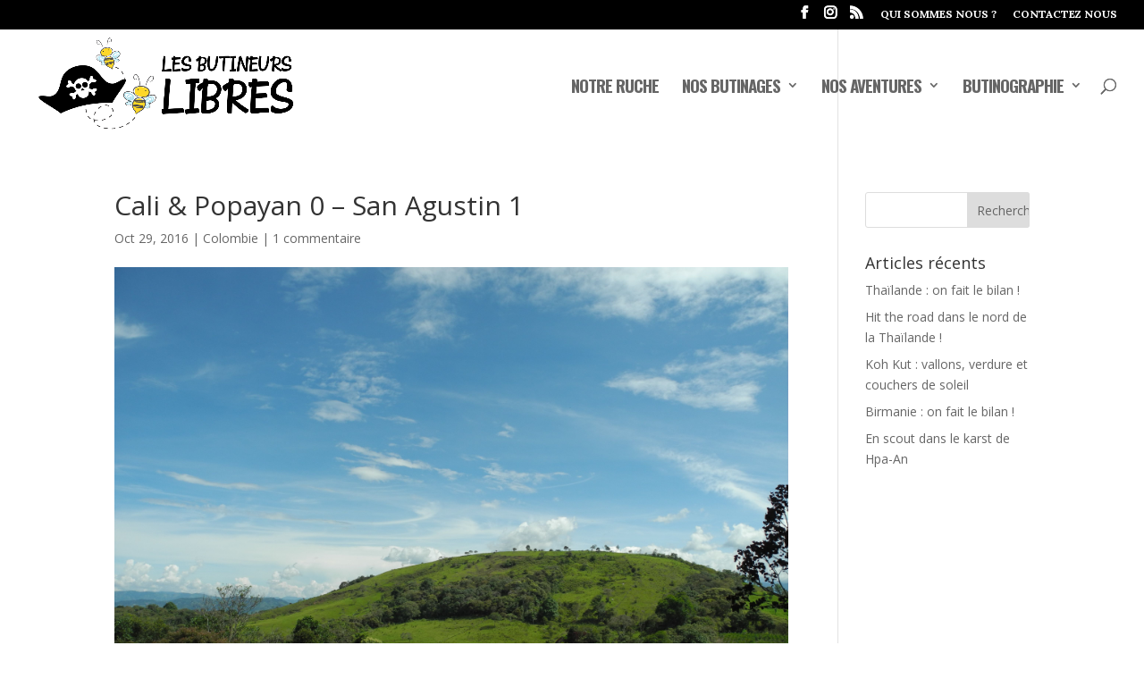

--- FILE ---
content_type: text/html; charset=UTF-8
request_url: https://butineurslibres.fr/2016/10/29/popayan-san-agustin/
body_size: 15009
content:
<!DOCTYPE html>
<html lang="fr-FR" prefix="og: http://ogp.me/ns#">
<head>
	<meta charset="UTF-8" />
<meta http-equiv="X-UA-Compatible" content="IE=edge">
	<link rel="pingback" href="https://butineurslibres.fr/xmlrpc.php" />

	<script type="text/javascript">
		document.documentElement.className = 'js';
	</script>

	<script>var et_site_url='https://butineurslibres.fr';var et_post_id='2622';function et_core_page_resource_fallback(a,b){"undefined"===typeof b&&(b=a.sheet.cssRules&&0===a.sheet.cssRules.length);b&&(a.onerror=null,a.onload=null,a.href?a.href=et_site_url+"/?et_core_page_resource="+a.id+et_post_id:a.src&&(a.src=et_site_url+"/?et_core_page_resource="+a.id+et_post_id))}
</script><title>Cali &amp; Popayan 0 - San Agustin 1 - Les Butineurs Libres</title>
<script type='text/javascript'>function ctSetCookie(c_name, value, def_value){document.cookie = c_name + '=' + escape(value) + '; path=/';}ctSetCookie('ct_checkjs', '1263677604', '0');</script>
<!-- This site is optimized with the Yoast SEO plugin v10.0 - https://yoast.com/wordpress/plugins/seo/ -->
<link rel="canonical" href="https://butineurslibres.fr/2016/10/29/popayan-san-agustin/" />
<meta property="og:locale" content="fr_FR" />
<meta property="og:type" content="article" />
<meta property="og:title" content="Cali &amp; Popayan 0 - San Agustin 1 - Les Butineurs Libres" />
<meta property="og:description" content="Une fois bouclés le Choco et l&rsquo;axe cafetier, on s&rsquo;est dit que l&rsquo;air de rien, on allait sur nos deux mois dans le pays, et qu&rsquo;on pourrait mettre un petit coup d&rsquo;accélérateur vers le sud ! C&rsquo;était hélas sans compter sur le pont du 16 octobre : le weekend de 3 jours nous a véritablement &hellip;" />
<meta property="og:url" content="https://butineurslibres.fr/2016/10/29/popayan-san-agustin/" />
<meta property="og:site_name" content="Les Butineurs Libres" />
<meta property="article:section" content="Colombie" />
<meta property="article:published_time" content="2016-10-29T13:54:59+00:00" />
<meta property="article:modified_time" content="2016-11-04T04:14:37+00:00" />
<meta property="og:updated_time" content="2016-11-04T04:14:37+00:00" />
<meta property="og:image" content="https://butineurslibres.fr/wp-content/uploads/2016/10/DSCN5949-1024x768.jpg" />
<meta property="og:image:secure_url" content="https://butineurslibres.fr/wp-content/uploads/2016/10/DSCN5949-1024x768.jpg" />
<meta property="og:image:width" content="1024" />
<meta property="og:image:height" content="768" />
<meta name="twitter:card" content="summary_large_image" />
<meta name="twitter:description" content="Une fois bouclés le Choco et l&rsquo;axe cafetier, on s&rsquo;est dit que l&rsquo;air de rien, on allait sur nos deux mois dans le pays, et qu&rsquo;on pourrait mettre un petit coup d&rsquo;accélérateur vers le sud ! C&rsquo;était hélas sans compter sur le pont du 16 octobre : le weekend de 3 jours nous a véritablement [&hellip;]" />
<meta name="twitter:title" content="Cali &amp; Popayan 0 - San Agustin 1 - Les Butineurs Libres" />
<meta name="twitter:image" content="https://butineurslibres.fr/wp-content/uploads/2016/10/DSCN5949.jpg" />
<script type='application/ld+json'>{"@context":"https://schema.org","@type":"Person","url":"https://butineurslibres.fr/","sameAs":[],"@id":"#person","name":"Laure et Shankar"}</script>
<!-- / Yoast SEO plugin. -->

<link rel='dns-prefetch' href='//fonts.googleapis.com' />
<link rel='dns-prefetch' href='//s.w.org' />
<link rel="alternate" type="application/rss+xml" title="Les Butineurs Libres &raquo; Flux" href="https://butineurslibres.fr/feed/" />
<link rel="alternate" type="application/rss+xml" title="Les Butineurs Libres &raquo; Flux des commentaires" href="https://butineurslibres.fr/comments/feed/" />
<link rel="alternate" type="application/rss+xml" title="Les Butineurs Libres &raquo; Cali &#038; Popayan 0 &#8211; San Agustin 1 Flux des commentaires" href="https://butineurslibres.fr/2016/10/29/popayan-san-agustin/feed/" />
		<script type="text/javascript">
			window._wpemojiSettings = {"baseUrl":"https:\/\/s.w.org\/images\/core\/emoji\/12.0.0-1\/72x72\/","ext":".png","svgUrl":"https:\/\/s.w.org\/images\/core\/emoji\/12.0.0-1\/svg\/","svgExt":".svg","source":{"concatemoji":"https:\/\/butineurslibres.fr\/wp-includes\/js\/wp-emoji-release.min.js?ver=5.2.23"}};
			!function(e,a,t){var n,r,o,i=a.createElement("canvas"),p=i.getContext&&i.getContext("2d");function s(e,t){var a=String.fromCharCode;p.clearRect(0,0,i.width,i.height),p.fillText(a.apply(this,e),0,0);e=i.toDataURL();return p.clearRect(0,0,i.width,i.height),p.fillText(a.apply(this,t),0,0),e===i.toDataURL()}function c(e){var t=a.createElement("script");t.src=e,t.defer=t.type="text/javascript",a.getElementsByTagName("head")[0].appendChild(t)}for(o=Array("flag","emoji"),t.supports={everything:!0,everythingExceptFlag:!0},r=0;r<o.length;r++)t.supports[o[r]]=function(e){if(!p||!p.fillText)return!1;switch(p.textBaseline="top",p.font="600 32px Arial",e){case"flag":return s([55356,56826,55356,56819],[55356,56826,8203,55356,56819])?!1:!s([55356,57332,56128,56423,56128,56418,56128,56421,56128,56430,56128,56423,56128,56447],[55356,57332,8203,56128,56423,8203,56128,56418,8203,56128,56421,8203,56128,56430,8203,56128,56423,8203,56128,56447]);case"emoji":return!s([55357,56424,55356,57342,8205,55358,56605,8205,55357,56424,55356,57340],[55357,56424,55356,57342,8203,55358,56605,8203,55357,56424,55356,57340])}return!1}(o[r]),t.supports.everything=t.supports.everything&&t.supports[o[r]],"flag"!==o[r]&&(t.supports.everythingExceptFlag=t.supports.everythingExceptFlag&&t.supports[o[r]]);t.supports.everythingExceptFlag=t.supports.everythingExceptFlag&&!t.supports.flag,t.DOMReady=!1,t.readyCallback=function(){t.DOMReady=!0},t.supports.everything||(n=function(){t.readyCallback()},a.addEventListener?(a.addEventListener("DOMContentLoaded",n,!1),e.addEventListener("load",n,!1)):(e.attachEvent("onload",n),a.attachEvent("onreadystatechange",function(){"complete"===a.readyState&&t.readyCallback()})),(n=t.source||{}).concatemoji?c(n.concatemoji):n.wpemoji&&n.twemoji&&(c(n.twemoji),c(n.wpemoji)))}(window,document,window._wpemojiSettings);
		</script>
		<meta content="Divi v.3.26.5" name="generator"/><style type="text/css">
img.wp-smiley,
img.emoji {
	display: inline !important;
	border: none !important;
	box-shadow: none !important;
	height: 1em !important;
	width: 1em !important;
	margin: 0 .07em !important;
	vertical-align: -0.1em !important;
	background: none !important;
	padding: 0 !important;
}
</style>
	<link rel='stylesheet' id='wp-block-library-css'  href='https://butineurslibres.fr/wp-includes/css/dist/block-library/style.min.css?ver=5.2.23' type='text/css' media='all' />
<link rel='stylesheet' id='columns-css'  href='https://butineurslibres.fr/wp-content/plugins/columns/columns.css?ver=5.2.23' type='text/css' media='all' />
<link rel='stylesheet' id='foobox-free-min-css'  href='https://butineurslibres.fr/wp-content/plugins/foobox-image-lightbox/free/css/foobox.free.min.css?ver=2.6.4' type='text/css' media='all' />
<link rel='stylesheet' id='multi-color-sub-css'  href='http://butineurslibres.fr/wp-content/plugins/wp-multicolor-subscribe-widget/multicolor-subscribe-widget.css?ver=5.2.23' type='text/css' media='all' />
<link rel='stylesheet' id='divi-fonts-css'  href='https://fonts.googleapis.com/css?family=Open+Sans:300italic,400italic,600italic,700italic,800italic,400,300,600,700,800&#038;subset=latin,latin-ext' type='text/css' media='all' />
<link rel='stylesheet' id='divi-style-css'  href='https://butineurslibres.fr/wp-content/themes/Divi/style.css?ver=3.26.5' type='text/css' media='all' />
<link rel='stylesheet' id='et-builder-googlefonts-cached-css'  href='https://fonts.googleapis.com/css?family=Oswald%3A200%2C300%2Cregular%2C500%2C600%2C700%7CLora%3Aregular%2Citalic%2C700%2C700italic&#038;ver=5.2.23#038;subset=latin,latin-ext' type='text/css' media='all' />
<link rel='stylesheet' id='dashicons-css'  href='https://butineurslibres.fr/wp-includes/css/dashicons.min.css?ver=5.2.23' type='text/css' media='all' />
<script type='text/javascript' src='https://butineurslibres.fr/wp-includes/js/jquery/jquery.js?ver=1.12.4-wp'></script>
<script type='text/javascript' src='https://butineurslibres.fr/wp-includes/js/jquery/jquery-migrate.min.js?ver=1.4.1'></script>
<script type='text/javascript'>
/* <![CDATA[ */
var ctPublic = {"_ajax_nonce":"8f5747c970","_ajax_url":"https:\/\/butineurslibres.fr\/wp-admin\/admin-ajax.php"};
/* ]]> */
</script>
<script type='text/javascript' src='https://butineurslibres.fr/wp-content/plugins/cleantalk-spam-protect/js/apbct-public.js?ver=5.116.3'></script>
<script type='text/javascript'>
/* <![CDATA[ */
var ctNocache = {"ajaxurl":"https:\/\/butineurslibres.fr\/wp-admin\/admin-ajax.php","info_flag":"","set_cookies_flag":"","blog_home":"https:\/\/butineurslibres.fr\/"};
/* ]]> */
</script>
<script type='text/javascript' src='https://butineurslibres.fr/wp-content/plugins/cleantalk-spam-protect/inc/cleantalk_nocache.js?ver=5.116.3'></script>
<script type='text/javascript'>
/* <![CDATA[ */
var sfpp_script_vars = {"language":"fr_FR","appId":"2.9718606696386E+14"};
/* ]]> */
</script>
<script type='text/javascript' async="async" src='https://butineurslibres.fr/wp-content/plugins/simple-facebook-twitter-widget/js/simple-facebook-page-root.js?ver=1.6.0'></script>
<script type='text/javascript' src='https://butineurslibres.fr/wp-content/plugins/foobox-image-lightbox/free/js/foobox.free.min.js?ver=2.6.4'></script>
<script type='text/javascript'>
/* Run FooBox FREE (v2.6.4) */
(function( FOOBOX, $, undefined ) {
  FOOBOX.o = {wordpress: { enabled: true }, countMessage:'image %index of %total', excludes:'.fbx-link,.nofoobox,.nolightbox,a[href*="pinterest.com/pin/create/button/"]', affiliate : { enabled: false }, error: "Could not load the item"};
  FOOBOX.init = function() {
    $(".fbx-link").removeClass("fbx-link");
    $(".foogallery-container.foogallery-lightbox-foobox, .foogallery-container.foogallery-lightbox-foobox-free, .gallery, .wp-block-gallery, .wp-caption, .wp-block-image, a:has(img[class*=wp-image-]), .foobox").foobox(FOOBOX.o);
  };
})( window.FOOBOX = window.FOOBOX || {}, FooBox.$ );

FooBox.ready(function() {

  jQuery("body").append("<span aria-hidden=\"true\" class=\"foobox_font_preload\" style=\"font-family:'foobox'; color:transparent; position:absolute; top:-9999px; left: -9999px;\">f</span>");
  FOOBOX.init();
  jQuery('body').on('post-load', function(){ FOOBOX.init(); });

});
</script>
<link rel='https://api.w.org/' href='https://butineurslibres.fr/wp-json/' />
<link rel="EditURI" type="application/rsd+xml" title="RSD" href="https://butineurslibres.fr/xmlrpc.php?rsd" />
<link rel="wlwmanifest" type="application/wlwmanifest+xml" href="https://butineurslibres.fr/wp-includes/wlwmanifest.xml" /> 
<meta name="generator" content="WordPress 5.2.23" />
<link rel='shortlink' href='https://butineurslibres.fr/?p=2622' />
<link rel="alternate" type="application/json+oembed" href="https://butineurslibres.fr/wp-json/oembed/1.0/embed?url=https%3A%2F%2Fbutineurslibres.fr%2F2016%2F10%2F29%2Fpopayan-san-agustin%2F" />
<link rel="alternate" type="text/xml+oembed" href="https://butineurslibres.fr/wp-json/oembed/1.0/embed?url=https%3A%2F%2Fbutineurslibres.fr%2F2016%2F10%2F29%2Fpopayan-san-agustin%2F&#038;format=xml" />

			<link rel="stylesheet" href="http://butineurslibres.fr/wp-content/plugins/flexi-quote-rotator/styles/" type="text/css" media="screen" />	<script type='text/javascript'>
				quoteRotator = {
					i: 1,
					quotes: ["<span id='quote'>À quoi sert de voyager si tu t\'emmènes avec toi</span> <span id='quoteauthor'> - Sénèque</span>",
"<span id='quote'>La vie, ce n\'est pas seulement respirer, c\'est avoir le souffle coupé !</span> <span id='quoteauthor'> - Alfred Hitchcock</span>",
"<span id='quote'>Voyager, c\'est donner un sens à sa vie, voyager, c\'est donner de la vie à ses sens</span> <span id='quoteauthor'> - Alexandre Poussin</span>",
"<span id='quote'>Le vrai voyageur ne sait pas où il va.</span> <span id='quoteauthor'>- Proverbe chinois</span>",
"<span id='quote'>On voyage pour changer, non de lieu, mais d\'idées.</span> <span id='quoteauthor'>- Hippolyte Taine</span>",
"<span id='quote'>Voyager sans rencontrer l\'autre, ce n\'est pas voyager, c\'est se déplacer.</span> <span id='quoteauthor'>- Alexandra David-Néel</span>",
"<span id='quote'>Quand on ne sait pas où on va, il faut y aller. Et le plus vite possible.</span> <span id='quoteauthor'>- Proverbe shadok</span>",
"<span id='quote'>Pour bien aimer un pays il faut le manger, le boire et l’entendre chanter.</span> <span id='quoteauthor'>- Michel Déon</span>",

					],
					numQuotes: 8,
					fadeDuration: 2,
					fadeoutDuration: 0,
					delay: 5,
					quotesInit: function(){
						if (this.numQuotes < 1){
							document.getElementById('quoterotator').innerHTML="No Quotes Found";
						} else {
							this.quoteRotate();
							setInterval('quoteRotator.quoteRotate()', (this.fadeDuration + this.fadeoutDuration + this.delay) * 1000);
						}
					},
					quoteRotate: function(){
						jQuery('#quoterotator').hide().html(this.quotes[this.i - 1]).fadeIn(this.fadeDuration * 1000).css('filter','').delay(this.delay * 1000).fadeOut(this.fadeoutDuration * 1000);
						this.i = this.i % (this.numQuotes) + 1;
					}
	
				}
			</script><meta name="viewport" content="width=device-width, initial-scale=1.0, maximum-scale=1.0, user-scalable=0" /><link rel="shortcut icon" href="" /><style type="text/css" id="custom-background-css">
body.custom-background { background-image: url("https://butineurslibres.fr/wp-content/uploads/2019/08/P8030108.jpg"); background-position: left top; background-size: auto; background-repeat: repeat; background-attachment: scroll; }
</style>
	
<!-- BEGIN ExactMetrics v5.3.7 Universal Analytics - https://exactmetrics.com/ -->
<script>
(function(i,s,o,g,r,a,m){i['GoogleAnalyticsObject']=r;i[r]=i[r]||function(){
	(i[r].q=i[r].q||[]).push(arguments)},i[r].l=1*new Date();a=s.createElement(o),
	m=s.getElementsByTagName(o)[0];a.async=1;a.src=g;m.parentNode.insertBefore(a,m)
})(window,document,'script','https://www.google-analytics.com/analytics.js','ga');
  ga('create', 'UA-80813863-1', 'auto');
  ga('send', 'pageview');
</script>
<!-- END ExactMetrics Universal Analytics -->
<link rel="stylesheet" id="et-divi-customizer-global-cached-inline-styles" href="https://butineurslibres.fr/wp-content/cache/et/global/et-divi-customizer-global-17666200973353.min.css" onerror="et_core_page_resource_fallback(this, true)" onload="et_core_page_resource_fallback(this)" /></head>
<body class="post-template-default single single-post postid-2622 single-format-standard custom-background et_pb_button_helper_class et_transparent_nav et_fullwidth_nav et_fullwidth_secondary_nav et_non_fixed_nav et_show_nav et_cover_background et_secondary_nav_enabled et_pb_gutter osx et_pb_gutters3 et_primary_nav_dropdown_animation_fade et_secondary_nav_dropdown_animation_fade et_pb_footer_columns4 et_header_style_left et_right_sidebar et_divi_theme et-db et_minified_js et_minified_css">
	<div id="page-container">

					<div id="top-header">
			<div class="container clearfix">

			
				<div id="et-secondary-menu">
				<ul class="et-social-icons">

	<li class="et-social-icon et-social-facebook">
		<a href="#" class="icon">
			<span>Facebook</span>
		</a>
	</li>
	<li class="et-social-icon et-social-instagram">
		<a href="#" class="icon">
			<span>Instagram</span>
		</a>
	</li>
	<li class="et-social-icon et-social-rss">
		<a href="https://butineurslibres.fr/feed/" class="icon">
			<span>RSS</span>
		</a>
	</li>

</ul><ul id="et-secondary-nav" class="menu"><li class="menu-item menu-item-type-post_type menu-item-object-page menu-item-5732"><a href="https://butineurslibres.fr/cest-nous/">Qui sommes nous ?</a></li>
<li class="menu-item menu-item-type-post_type menu-item-object-page menu-item-5682"><a href="https://butineurslibres.fr/contact/">Contactez nous</a></li>
</ul>				</div> <!-- #et-secondary-menu -->

			</div> <!-- .container -->
		</div> <!-- #top-header -->
		
	
			<header id="main-header" data-height-onload="110">
			<div class="container clearfix et_menu_container">
							<div class="logo_container">
					<span class="logo_helper"></span>
					<a href="https://butineurslibres.fr/">
						<img src="http://butineurslibres.fr/wp-content/uploads/2019/08/logo-piste-2.png" alt="Les Butineurs Libres" id="logo" data-height-percentage="100" />
					</a>
				</div>
							<div id="et-top-navigation" data-height="110" data-fixed-height="48">
											<nav id="top-menu-nav">
						<ul id="top-menu" class="nav"><li id="menu-item-5698" class="menu-item menu-item-type-post_type menu-item-object-page menu-item-5698"><a href="https://butineurslibres.fr/notre-ruche/">Notre Ruche</a></li>
<li id="menu-item-82" class="mega-menu menu-item menu-item-type-post_type menu-item-object-page menu-item-has-children menu-item-82"><a href="https://butineurslibres.fr/nos-butinages/">Nos Butinages</a>
<ul class="sub-menu">
	<li id="menu-item-5799" class="noclic a cursordefault important menu-item menu-item-type-custom menu-item-object-custom menu-item-has-children menu-item-5799"><a>Amérique Centrale</a>
	<ul class="sub-menu">
		<li id="menu-item-5915" class="menu-item menu-item-type-post_type menu-item-object-page menu-item-5915"><a href="https://butineurslibres.fr/honduras-bis/">Honduras</a></li>
		<li id="menu-item-5914" class="menu-item menu-item-type-post_type menu-item-object-page menu-item-5914"><a href="https://butineurslibres.fr/nicaragua-bis/">Nicaragua</a></li>
		<li id="menu-item-5913" class="menu-item menu-item-type-post_type menu-item-object-page menu-item-5913"><a href="https://butineurslibres.fr/costa-rica-bis/">Costa Rica</a></li>
		<li id="menu-item-5912" class="menu-item menu-item-type-post_type menu-item-object-page menu-item-5912"><a href="https://butineurslibres.fr/panama-bis/">Panama</a></li>
	</ul>
</li>
	<li id="menu-item-5800" class="noclic a cursordefault important menu-item menu-item-type-custom menu-item-object-custom menu-item-has-children menu-item-5800"><a>Amérique du Sud</a>
	<ul class="sub-menu">
		<li id="menu-item-5992" class="menu-item menu-item-type-post_type menu-item-object-page menu-item-5992"><a href="https://butineurslibres.fr/colombie-bis/">Colombie</a></li>
		<li id="menu-item-5941" class="menu-item menu-item-type-post_type menu-item-object-page menu-item-5941"><a href="https://butineurslibres.fr/equateur-bis/">Equateur</a></li>
		<li id="menu-item-5955" class="menu-item menu-item-type-post_type menu-item-object-page menu-item-5955"><a href="https://butineurslibres.fr/galapagos-bis/">Galapagos</a></li>
		<li id="menu-item-5967" class="menu-item menu-item-type-post_type menu-item-object-page menu-item-5967"><a href="https://butineurslibres.fr/perou-bis/">Pérou</a></li>
		<li id="menu-item-5990" class="menu-item menu-item-type-post_type menu-item-object-page menu-item-5990"><a href="https://butineurslibres.fr/bolivie-2/">Bolivie</a></li>
		<li id="menu-item-5987" class="menu-item menu-item-type-post_type menu-item-object-page menu-item-5987"><a href="https://butineurslibres.fr/chili-bis/">Chili</a></li>
	</ul>
</li>
	<li id="menu-item-5801" class="menu-item menu-item-type-custom menu-item-object-custom menu-item-has-children menu-item-5801"><a>Océan Pacifique</a>
	<ul class="sub-menu">
		<li id="menu-item-5867" class="menu-item menu-item-type-post_type menu-item-object-page menu-item-5867"><a href="https://butineurslibres.fr/ile-de-paques-bis/">Ile de Pâques</a></li>
		<li id="menu-item-5868" class="menu-item menu-item-type-post_type menu-item-object-page menu-item-5868"><a href="https://butineurslibres.fr/polynesie-francaise-bis/">Polynésie Française</a></li>
	</ul>
</li>
	<li id="menu-item-5802" class="noclic a cursordefault important menu-item menu-item-type-custom menu-item-object-custom menu-item-has-children menu-item-5802"><a>Asie du Sud Est</a>
	<ul class="sub-menu">
		<li id="menu-item-5254" class="menu-item menu-item-type-post_type menu-item-object-page menu-item-5254"><a href="https://butineurslibres.fr/birmanie/">Birmanie</a></li>
		<li id="menu-item-5844" class="menu-item menu-item-type-post_type menu-item-object-page menu-item-5844"><a href="https://butineurslibres.fr/malaisie-bis/">Malaisie</a></li>
		<li id="menu-item-5845" class="menu-item menu-item-type-post_type menu-item-object-page menu-item-5845"><a href="https://butineurslibres.fr/thailande-bis/">Thaïlande</a></li>
	</ul>
</li>
</ul>
</li>
<li id="menu-item-5747" class="menu-item menu-item-type-post_type menu-item-object-page menu-item-has-children menu-item-5747"><a href="https://butineurslibres.fr/nos-aventures/">Nos Aventures</a>
<ul class="sub-menu">
	<li id="menu-item-5803" class="noclic a cursordefault important menu-item menu-item-type-custom menu-item-object-custom menu-item-has-children menu-item-5803"><a>Tour du Monde 2016</a>
	<ul class="sub-menu">
		<li id="menu-item-86" class="menu-item menu-item-type-post_type menu-item-object-page menu-item-86"><a href="https://butineurslibres.fr/notre-recette/">Notre recette</a></li>
		<li id="menu-item-85" class="menu-item menu-item-type-post_type menu-item-object-page menu-item-85"><a href="https://butineurslibres.fr/itineraire/">Itinéraire</a></li>
		<li id="menu-item-83" class="menu-item menu-item-type-post_type menu-item-object-page menu-item-83"><a href="https://butineurslibres.fr/tosma/">Matos</a></li>
	</ul>
</li>
</ul>
</li>
<li id="menu-item-5798" class="menu-item menu-item-type-post_type menu-item-object-page menu-item-has-children menu-item-5798"><a href="https://butineurslibres.fr/butinographie/">Butinographie</a>
<ul class="sub-menu">
	<li id="menu-item-350" class="menu-item menu-item-type-post_type menu-item-object-page menu-item-350"><a href="https://butineurslibres.fr/photos/">Photos</a></li>
	<li id="menu-item-1487" class="menu-item menu-item-type-post_type menu-item-object-page menu-item-1487"><a href="https://butineurslibres.fr/videos/">Vidéos</a></li>
</ul>
</li>
</ul>						</nav>
					
					
					
										<div id="et_top_search">
						<span id="et_search_icon"></span>
					</div>
					
					<div id="et_mobile_nav_menu">
				<div class="mobile_nav closed">
					<span class="select_page">Sélectionner une page</span>
					<span class="mobile_menu_bar mobile_menu_bar_toggle"></span>
				</div>
			</div>				</div> <!-- #et-top-navigation -->
			</div> <!-- .container -->
			<div class="et_search_outer">
				<div class="container et_search_form_container">
					<form role="search" method="get" class="et-search-form" action="https://butineurslibres.fr/">
					<input type="search" class="et-search-field" placeholder="Rechercher &hellip;" value="" name="s" title="Rechercher:" />					</form>
					<span class="et_close_search_field"></span>
				</div>
			</div>
		</header> <!-- #main-header -->
			<div id="et-main-area">
	
<div id="main-content">
		<div class="container">
		<div id="content-area" class="clearfix">
			<div id="left-area">
											<article id="post-2622" class="et_pb_post post-2622 post type-post status-publish format-standard has-post-thumbnail hentry category-colombie">
											<div class="et_post_meta_wrapper">
							<h1 class="entry-title">Cali &#038; Popayan 0 &#8211; San Agustin 1</h1>

						<p class="post-meta"><span class="published">Oct 29, 2016</span> | <a href="https://butineurslibres.fr/category/colombie/" rel="category tag">Colombie</a> | <span class="comments-number"><a href="https://butineurslibres.fr/2016/10/29/popayan-san-agustin/#respond">1 commentaire</a></span></p><img src="https://butineurslibres.fr/wp-content/uploads/2016/10/DSCN5949.jpg" alt='Cali &#038; Popayan 0 &#8211; San Agustin 1' width='1080' height='675' />
												</div> <!-- .et_post_meta_wrapper -->
				
					<div class="entry-content">
					<p>Une fois bouclés le Choco et l&rsquo;axe cafetier, on s&rsquo;est dit que l&rsquo;air de rien, on allait sur nos deux mois dans le pays, et qu&rsquo;on pourrait mettre un petit coup d&rsquo;accélérateur vers le sud ! C&rsquo;était hélas sans compter sur le pont du 16 octobre : le weekend de 3 jours nous a véritablement fiché des rondins entiers dans les roues ! Tout commence avec les bus Medellin &#8211; Cali, qui le vendredi soir sont absolument tous pleins ! Étant du genre flexibles, on s&rsquo;en retourne dans le quartier San Antonio pour 24h de bouffe pas chère (les jus à 1000 pesos rappelez-vous), et on prend le bus de nuit du lendemain&#8230;</p>

		<style type='text/css'>
			#gallery-11 {
				margin: auto;
			}
			#gallery-11 .gallery-item {
				float: left;
				margin-top: 10px;
				text-align: center;
				width: 100%;
			}
			#gallery-11 img {
				border: 2px solid #cfcfcf;
			}
			#gallery-11 .gallery-caption {
				margin-left: 0;
			}
			/* see gallery_shortcode() in wp-includes/media.php */
		</style>
		<div id='gallery-11' class='gallery galleryid-2622 gallery-columns-1 gallery-size-large'><dl class='gallery-item'>
			<dt class='gallery-icon landscape'>
				<a href='https://butineurslibres.fr/img_0514/'><img width="1024" height="765" src="https://butineurslibres.fr/wp-content/uploads/2016/10/IMG_0514-1024x765.jpg" class="attachment-large size-large" alt="" srcset="https://butineurslibres.fr/wp-content/uploads/2016/10/IMG_0514-1024x765.jpg 1024w, https://butineurslibres.fr/wp-content/uploads/2016/10/IMG_0514-300x224.jpg 300w, https://butineurslibres.fr/wp-content/uploads/2016/10/IMG_0514-768x574.jpg 768w, https://butineurslibres.fr/wp-content/uploads/2016/10/IMG_0514-201x150.jpg 201w, https://butineurslibres.fr/wp-content/uploads/2016/10/IMG_0514-150x112.jpg 150w" sizes="(max-width: 1024px) 100vw, 1024px" /></a>
			</dt></dl><br style="clear: both" />
		</div>

<p>On arrive donc à Cali à 6h20 avec trois bons kilos de cirage sur la tronche, mais aussi avec une bonne adresse où aller passer deux jours. Sauf que les gusses qui conduisent les camionetas au départ du terminal ne connaissent apparemment pas bien leur ville, et que nous on n&rsquo;a pas les yeux en face des trous ! Résultat : 2h d&rsquo;errances douloureuses sur les pentes de la métropole sudiste, sacs sur le dos, pour finalement trouver notre auberge&#8230; complète ! C&rsquo;en est trop. Nous qui venions un peu à reculons dans cette grande ville, en sommes maintenant gracieusement poussés vers la sortie. C&rsquo;est ainsi que vers 10h30, on embarque dans un nouveau bus pour Popayan, et là, l&rsquo;article peut commencer ! 🙂</p>

		<style type='text/css'>
			#gallery-12 {
				margin: auto;
			}
			#gallery-12 .gallery-item {
				float: left;
				margin-top: 10px;
				text-align: center;
				width: 100%;
			}
			#gallery-12 img {
				border: 2px solid #cfcfcf;
			}
			#gallery-12 .gallery-caption {
				margin-left: 0;
			}
			/* see gallery_shortcode() in wp-includes/media.php */
		</style>
		<div id='gallery-12' class='gallery galleryid-2622 gallery-columns-1 gallery-size-large'><dl class='gallery-item'>
			<dt class='gallery-icon landscape'>
				<a href='https://butineurslibres.fr/img_0523/'><img width="1024" height="765" src="https://butineurslibres.fr/wp-content/uploads/2016/10/IMG_0523-1024x765.jpg" class="attachment-large size-large" alt="" srcset="https://butineurslibres.fr/wp-content/uploads/2016/10/IMG_0523-1024x765.jpg 1024w, https://butineurslibres.fr/wp-content/uploads/2016/10/IMG_0523-300x224.jpg 300w, https://butineurslibres.fr/wp-content/uploads/2016/10/IMG_0523-768x574.jpg 768w, https://butineurslibres.fr/wp-content/uploads/2016/10/IMG_0523-201x150.jpg 201w, https://butineurslibres.fr/wp-content/uploads/2016/10/IMG_0523-150x112.jpg 150w" sizes="(max-width: 1024px) 100vw, 1024px" /></a>
			</dt></dl><br style="clear: both" />
		</div>

<h3>Popayan, la cité blanche</h3>
<p>Ne figurant initialement pas sur notre itinéraire, Popayan s&rsquo;y est finalement incrustée par la force des choses. La ville en elle-même ne vaut qu&rsquo;un bref détour, SURTOUT un dimanche et un lundi férié, où l&rsquo;ambiance est bien loin d&rsquo;être funky ! La ville est entièrement immaculée, une fière cathédrale blanche trône sur le Parque Las Caldas, et on peut escalader la colline du Morro de Tulcan pour admirer le coucher du soleil&#8230; Enfin, quand il n&rsquo;y a pas de nuages devant évidemment ! Autant dire qu&rsquo;on a passé notre tour. 🙂 Et voilà c&rsquo;est tout !</p>

		<style type='text/css'>
			#gallery-13 {
				margin: auto;
			}
			#gallery-13 .gallery-item {
				float: left;
				margin-top: 10px;
				text-align: center;
				width: 100%;
			}
			#gallery-13 img {
				border: 2px solid #cfcfcf;
			}
			#gallery-13 .gallery-caption {
				margin-left: 0;
			}
			/* see gallery_shortcode() in wp-includes/media.php */
		</style>
		<div id='gallery-13' class='gallery galleryid-2622 gallery-columns-1 gallery-size-large'><dl class='gallery-item'>
			<dt class='gallery-icon landscape'>
				<a href='https://butineurslibres.fr/dscn5893/'><img width="1024" height="768" src="https://butineurslibres.fr/wp-content/uploads/2016/10/DSCN5893-1024x768.jpg" class="attachment-large size-large" alt="" srcset="https://butineurslibres.fr/wp-content/uploads/2016/10/DSCN5893-1024x768.jpg 1024w, https://butineurslibres.fr/wp-content/uploads/2016/10/DSCN5893-300x225.jpg 300w, https://butineurslibres.fr/wp-content/uploads/2016/10/DSCN5893-768x576.jpg 768w, https://butineurslibres.fr/wp-content/uploads/2016/10/DSCN5893-200x150.jpg 200w, https://butineurslibres.fr/wp-content/uploads/2016/10/DSCN5893-150x113.jpg 150w" sizes="(max-width: 1024px) 100vw, 1024px" /></a>
			</dt></dl><br style="clear: both" />
		</div>

<p>C&rsquo;est une blague, on a quand même autre chose à raconter ! Notre grande fierté, ce n&rsquo;est pas d&rsquo;être restés coincés à Popayan 6h de plus que nécessaire, c&rsquo;est d&rsquo;y avoir réalisé un sans-faute gastronomique ! Au menu :</p>
<ul>
<li>deux repas de folie au Meson Gourmet, bien au-dessus de ce qu&rsquo;on nous sert d&rsquo;ordinaire : soupe de légumes à la coriandre, suprême de poulet sauce ananas, rôti de porc aux champignons et à l&rsquo;origan, salades de fruits&#8230; Un délire.</li>
<li>des empanadas de pipian : de toutes petites empanadas de pomme de terre accompagnées d&rsquo;une sauce piquante à la cacahuète !</li>
<li>des pâtes au pesto ! On se trimbalait le pot depuis quelque temps, il fallait que ça cesse 🙂</li>
</ul>
<div class="astuces">
<p><strong>Informations pratiques :</strong></p>
<ul>
<li>Dodo : Casa Familiar Turistica, 40 000 COP/personne en chambre double, sdb commune, cuisine</li>
<li>Manger : Meson Gourmet, <i>almuerzos</i> fantastiques de 7000 à 10000 COP ; Cafeteria La Fresa pour les fameuses <i>empanadas de pipian</i> (200 COP l&rsquo;unité)</li>
</ul>
</div>
<h3>San Agustin, le repos des guerriers</h3>

		<style type='text/css'>
			#gallery-14 {
				margin: auto;
			}
			#gallery-14 .gallery-item {
				float: left;
				margin-top: 10px;
				text-align: center;
				width: 100%;
			}
			#gallery-14 img {
				border: 2px solid #cfcfcf;
			}
			#gallery-14 .gallery-caption {
				margin-left: 0;
			}
			/* see gallery_shortcode() in wp-includes/media.php */
		</style>
		<div id='gallery-14' class='gallery galleryid-2622 gallery-columns-1 gallery-size-large'><dl class='gallery-item'>
			<dt class='gallery-icon landscape'>
				<a href='https://butineurslibres.fr/dscn6073/'><img width="1024" height="768" src="https://butineurslibres.fr/wp-content/uploads/2016/10/DSCN6073-1024x768.jpg" class="attachment-large size-large" alt="" srcset="https://butineurslibres.fr/wp-content/uploads/2016/10/DSCN6073-1024x768.jpg 1024w, https://butineurslibres.fr/wp-content/uploads/2016/10/DSCN6073-300x225.jpg 300w, https://butineurslibres.fr/wp-content/uploads/2016/10/DSCN6073-768x576.jpg 768w, https://butineurslibres.fr/wp-content/uploads/2016/10/DSCN6073-200x150.jpg 200w, https://butineurslibres.fr/wp-content/uploads/2016/10/DSCN6073-150x113.jpg 150w" sizes="(max-width: 1024px) 100vw, 1024px" /></a>
			</dt></dl><br style="clear: both" />
		</div>

<p>On l&rsquo;a brièvement évoqué : on a fait un nouveau faux départ à la sortie de Popayan ! Tous les bus de la journée pleins, on embarque à 16h pour les cinq heures réglementaires sur une piste terrible. Mais genre, atroce. Du style, ne vous grattez pas le nez, vous allez vous crever un œil ! Et l&rsquo;arrivée à 22h30 à l&rsquo;hostel retardera donc d&rsquo;une nuit notre coup de foudre absolu pour l&rsquo;endroit où on a atterri. La Casa de François, que nous recommandons à tous, a tout pour nous plaire : de la verdure et des fleurs partout, des chambres confortables avec des COUETTES, des bons plats (des CRÊPES !), une vaste cuisine bien équipée et surtout, des prix abordables !</p>

		<style type='text/css'>
			#gallery-15 {
				margin: auto;
			}
			#gallery-15 .gallery-item {
				float: left;
				margin-top: 10px;
				text-align: center;
				width: 100%;
			}
			#gallery-15 img {
				border: 2px solid #cfcfcf;
			}
			#gallery-15 .gallery-caption {
				margin-left: 0;
			}
			/* see gallery_shortcode() in wp-includes/media.php */
		</style>
		<div id='gallery-15' class='gallery galleryid-2622 gallery-columns-1 gallery-size-large'><dl class='gallery-item'>
			<dt class='gallery-icon landscape'>
				<a href='https://butineurslibres.fr/dscn5986/'><img width="1024" height="768" src="https://butineurslibres.fr/wp-content/uploads/2016/10/DSCN5986-1024x768.jpg" class="attachment-large size-large" alt="" srcset="https://butineurslibres.fr/wp-content/uploads/2016/10/DSCN5986-1024x768.jpg 1024w, https://butineurslibres.fr/wp-content/uploads/2016/10/DSCN5986-300x225.jpg 300w, https://butineurslibres.fr/wp-content/uploads/2016/10/DSCN5986-768x576.jpg 768w, https://butineurslibres.fr/wp-content/uploads/2016/10/DSCN5986-200x150.jpg 200w, https://butineurslibres.fr/wp-content/uploads/2016/10/DSCN5986-150x113.jpg 150w" sizes="(max-width: 1024px) 100vw, 1024px" /></a>
			</dt></dl><br style="clear: both" />
		</div>

<p>On passera donc 4 jours dans cet éden francophone, majoritairement pour se remettre de nos émotions, mais sans oublier d&rsquo;explorer la région ! Celle-ci est célèbre pour les centaines de drôles de statues humanoïdes, disséminées dans la campagne alentour, et à l&rsquo;affiche de trois parcs archéologiques différents. Premier jour, on opte donc pour une promenade à cheval de 5h à travers quelques uns des sites mineurs. On est guidés par Carlos et son neveu Santiago, qui monte en croupe derrière Laure, absolument RA-VIE d&rsquo;avoir un mouflet dans les pattes ! (C&rsquo;est une blague, il était parfaitement adorable et ils ont fini meilleurs potes 🙂 )</p>

		<style type='text/css'>
			#gallery-16 {
				margin: auto;
			}
			#gallery-16 .gallery-item {
				float: left;
				margin-top: 10px;
				text-align: center;
				width: 100%;
			}
			#gallery-16 img {
				border: 2px solid #cfcfcf;
			}
			#gallery-16 .gallery-caption {
				margin-left: 0;
			}
			/* see gallery_shortcode() in wp-includes/media.php */
		</style>
		<div id='gallery-16' class='gallery galleryid-2622 gallery-columns-1 gallery-size-large'><dl class='gallery-item'>
			<dt class='gallery-icon landscape'>
				<a href='https://butineurslibres.fr/dscn5930/'><img width="1024" height="768" src="https://butineurslibres.fr/wp-content/uploads/2016/10/DSCN5930-1024x768.jpg" class="attachment-large size-large" alt="" srcset="https://butineurslibres.fr/wp-content/uploads/2016/10/DSCN5930-1024x768.jpg 1024w, https://butineurslibres.fr/wp-content/uploads/2016/10/DSCN5930-300x225.jpg 300w, https://butineurslibres.fr/wp-content/uploads/2016/10/DSCN5930-768x576.jpg 768w, https://butineurslibres.fr/wp-content/uploads/2016/10/DSCN5930-200x150.jpg 200w, https://butineurslibres.fr/wp-content/uploads/2016/10/DSCN5930-150x113.jpg 150w" sizes="(max-width: 1024px) 100vw, 1024px" /></a>
			</dt></dl><br style="clear: both" />
		</div>

<p>Sous un soleil radieux, on passe successivement par :</p>
<ul>
<li>le musée ethnographique du Tablon, rempli d&rsquo;outils et d&rsquo;objets anciens, des sarcophages, des presses à canne à sucre, des instruments de musique&#8230;</li>
<li>la Chaquira, où une figure est sculptée à même la roche surplombant le canyon du Rio Magdalena</li>
<li>le Purutal, où ont été découvertes les seules statues ayant conservé leur coloration originelle.</li>
</ul>

		<style type='text/css'>
			#gallery-17 {
				margin: auto;
			}
			#gallery-17 .gallery-item {
				float: left;
				margin-top: 10px;
				text-align: center;
				width: 100%;
			}
			#gallery-17 img {
				border: 2px solid #cfcfcf;
			}
			#gallery-17 .gallery-caption {
				margin-left: 0;
			}
			/* see gallery_shortcode() in wp-includes/media.php */
		</style>
		<div id='gallery-17' class='gallery galleryid-2622 gallery-columns-1 gallery-size-large'><dl class='gallery-item'>
			<dt class='gallery-icon landscape'>
				<a href='https://butineurslibres.fr/dscn5965/'><img width="1024" height="768" src="https://butineurslibres.fr/wp-content/uploads/2016/10/DSCN5965-1024x768.jpg" class="attachment-large size-large" alt="" srcset="https://butineurslibres.fr/wp-content/uploads/2016/10/DSCN5965-1024x768.jpg 1024w, https://butineurslibres.fr/wp-content/uploads/2016/10/DSCN5965-300x225.jpg 300w, https://butineurslibres.fr/wp-content/uploads/2016/10/DSCN5965-768x576.jpg 768w, https://butineurslibres.fr/wp-content/uploads/2016/10/DSCN5965-200x150.jpg 200w, https://butineurslibres.fr/wp-content/uploads/2016/10/DSCN5965-150x113.jpg 150w" sizes="(max-width: 1024px) 100vw, 1024px" /></a>
			</dt></dl><br style="clear: both" />
		</div>

<p>Une fois encore, Laure rayonne sur son destrier, tandis que Shank&#8230; commence à s&rsquo;y faire doucement disons. Avec un peu de chance, on finira par le transformer en « pony, glitter and unicorn lover » !</p>

		<style type='text/css'>
			#gallery-18 {
				margin: auto;
			}
			#gallery-18 .gallery-item {
				float: left;
				margin-top: 10px;
				text-align: center;
				width: 100%;
			}
			#gallery-18 img {
				border: 2px solid #cfcfcf;
			}
			#gallery-18 .gallery-caption {
				margin-left: 0;
			}
			/* see gallery_shortcode() in wp-includes/media.php */
		</style>
		<div id='gallery-18' class='gallery galleryid-2622 gallery-columns-1 gallery-size-large'><dl class='gallery-item'>
			<dt class='gallery-icon landscape'>
				<a href='https://butineurslibres.fr/dscn5978/'><img width="1024" height="768" src="https://butineurslibres.fr/wp-content/uploads/2016/10/DSCN5978-1024x768.jpg" class="attachment-large size-large" alt="" srcset="https://butineurslibres.fr/wp-content/uploads/2016/10/DSCN5978-1024x768.jpg 1024w, https://butineurslibres.fr/wp-content/uploads/2016/10/DSCN5978-300x225.jpg 300w, https://butineurslibres.fr/wp-content/uploads/2016/10/DSCN5978-768x576.jpg 768w, https://butineurslibres.fr/wp-content/uploads/2016/10/DSCN5978-200x150.jpg 200w, https://butineurslibres.fr/wp-content/uploads/2016/10/DSCN5978-150x113.jpg 150w" sizes="(max-width: 1024px) 100vw, 1024px" /></a>
			</dt></dl><br style="clear: both" />
		</div>

<p>Troisième jour (le deuxième ayant été consacré entièrement à la glandouille), on se lance à l&rsquo;assaut du principal parc archéologique, à 3km du centre de San Agustin. Tout commence avec un beau musée présentant le massif méridional, les cultures indigènes et les découvertes effectuées, puis continue dans le Bosque de Las Estatuas (la forêt des statues), où un grand nombre de statues de toutes formes sont exposées dans un contexte boisé fort agréable.</p>

		<style type='text/css'>
			#gallery-19 {
				margin: auto;
			}
			#gallery-19 .gallery-item {
				float: left;
				margin-top: 10px;
				text-align: center;
				width: 100%;
			}
			#gallery-19 img {
				border: 2px solid #cfcfcf;
			}
			#gallery-19 .gallery-caption {
				margin-left: 0;
			}
			/* see gallery_shortcode() in wp-includes/media.php */
		</style>
		<div id='gallery-19' class='gallery galleryid-2622 gallery-columns-1 gallery-size-large'><dl class='gallery-item'>
			<dt class='gallery-icon landscape'>
				<a href='https://butineurslibres.fr/img_0159/'><img width="1024" height="768" src="https://butineurslibres.fr/wp-content/uploads/2016/10/IMG_0159-1024x768.jpg" class="attachment-large size-large" alt="" srcset="https://butineurslibres.fr/wp-content/uploads/2016/10/IMG_0159-1024x768.jpg 1024w, https://butineurslibres.fr/wp-content/uploads/2016/10/IMG_0159-300x225.jpg 300w, https://butineurslibres.fr/wp-content/uploads/2016/10/IMG_0159-768x576.jpg 768w, https://butineurslibres.fr/wp-content/uploads/2016/10/IMG_0159-200x150.jpg 200w, https://butineurslibres.fr/wp-content/uploads/2016/10/IMG_0159-150x113.jpg 150w" sizes="(max-width: 1024px) 100vw, 1024px" /></a>
			</dt></dl><br style="clear: both" />
		</div>

<p>Et enfin, une longue boucle permet de voir les mesitas (des installations funèbres) décorées d&rsquo;énormes statues, et enfin l&rsquo;Alto de Lavapatas, d&rsquo;où dévalent des canaux creusés à la main par les indigènes. Dans l&rsquo;ensemble, un très bel endroit, les statues sont tour à tour jolies, drôles, impressionnantes, et il n&rsquo;y en a pas deux pareilles !</p>

		<style type='text/css'>
			#gallery-20 {
				margin: auto;
			}
			#gallery-20 .gallery-item {
				float: left;
				margin-top: 10px;
				text-align: center;
				width: 100%;
			}
			#gallery-20 img {
				border: 2px solid #cfcfcf;
			}
			#gallery-20 .gallery-caption {
				margin-left: 0;
			}
			/* see gallery_shortcode() in wp-includes/media.php */
		</style>
		<div id='gallery-20' class='gallery galleryid-2622 gallery-columns-1 gallery-size-large'><dl class='gallery-item'>
			<dt class='gallery-icon landscape'>
				<a href='https://butineurslibres.fr/dscn6048/'><img width="1024" height="768" src="https://butineurslibres.fr/wp-content/uploads/2016/10/DSCN6048-1024x768.jpg" class="attachment-large size-large" alt="" srcset="https://butineurslibres.fr/wp-content/uploads/2016/10/DSCN6048-1024x768.jpg 1024w, https://butineurslibres.fr/wp-content/uploads/2016/10/DSCN6048-300x225.jpg 300w, https://butineurslibres.fr/wp-content/uploads/2016/10/DSCN6048-768x576.jpg 768w, https://butineurslibres.fr/wp-content/uploads/2016/10/DSCN6048-200x150.jpg 200w, https://butineurslibres.fr/wp-content/uploads/2016/10/DSCN6048-150x113.jpg 150w" sizes="(max-width: 1024px) 100vw, 1024px" /></a>
			</dt></dl><br style="clear: both" />
		</div>

<p>Et ce même troisième jour, quel n&rsquo;est pas notre plaisir de voir arriver Manon et Quentin, nos amis croisés un mois plus tôt dans le désert du nord ! Autant vous dire qu&rsquo;on repart pour une folle soirée à refaire le monde et répéter des répliques de OSS 117, Kaamelott, François l&rsquo;Embrouille… Mais hélas, toutes les bonnes choses ont une fin, et il nous reste encore quelques micro-étapes avant le passage en Équateur !</p>
<div class="astuces">
<p><strong>Informations pratiques :</strong></p>
<ul>
<li>Dodo : Casa de François, 45 000 COP/personne en chambre double, sdb commune, vaste cuisine</li>
<li>Manger : Casa de François, plats autour de 10000 COP, snacks de 4000 à 5000 COP</li>
<li>Sorties : randonnée à cheval avec Carlos (35 000 COP par cheval + 70 000 COP de guie à partager entre tous les participants) ; Parque Arqueologico (20 000 COP le pass valable 2 jours dans les 3 parcs)</li>
</ul>
</div>
					</div> <!-- .entry-content -->
					<div class="et_post_meta_wrapper">
					<!-- You can start editing here. -->

<section id="comment-wrap">
	<h1 id="comments" class="page_title">1 Commentaire</h1>
			
					<ol class="commentlist clearfix">
					<li class="comment even thread-even depth-1" id="li-comment-97">
		<article id="comment-97" class="comment-body clearfix">
			<div class="comment_avatar">
				<img alt='Arielle' src='https://secure.gravatar.com/avatar/b2552b59fd44a68f27b991294d24a048?s=80&#038;d=monsterid&#038;r=g' srcset='https://secure.gravatar.com/avatar/b2552b59fd44a68f27b991294d24a048?s=160&#038;d=monsterid&#038;r=g 2x' class='avatar avatar-80 photo' height='80' width='80' />			</div>

			<div class="comment_postinfo">
				<span class="fn">Arielle</span>				<span class="comment_date">
				sur 29 octobre 2016 à 17 h 08 min				</span>
										</div> <!-- .comment_postinfo -->

			<div class="comment_area">
				
				<div class="comment-content clearfix">
				<p>Encore merci pour ce nouvel article dont certains passages m&rsquo;ont bien fait rire.Par contre j aimerais la traduction de pony,glitter et unicorner lover&#8230;(avec peut être une référence avec????) Arielle</p>
<span class="reply-container"><a rel='nofollow' class='comment-reply-link' href='#comment-97' data-commentid="97" data-postid="2622" data-belowelement="comment-97" data-respondelement="respond" aria-label='Répondre à Arielle'>Réponse</a></span>				</div> <!-- end comment-content-->
			</div> <!-- end comment_area-->
		</article> <!-- .comment-body -->
</li><!-- #comment-## -->
			</ol>
		
		
					<div id="trackbacks">
				<h3 id="trackbacks-title">Rétroliens/Pings</h3>
				<ol class="pinglist">
						<li id="comment-133"><a href='http://butineurslibres.fr/2017/01/11/cieux-boliviens-titicaca-a-paz/' rel='external nofollow' class='url'>Dans les cieux boliviens : du Titicaca à La Paz - Les Butineurs Libres</a> - [&#8230;] retrouve avec grand plaisir Manon et Quentin, nos copains franco-belges déjà rencontrés ici et là ! Et à partir&hellip;</li><!-- #comment-## -->
	<li id="comment-99"><a href='http://butineurslibres.fr/2016/11/06/apotheose-de-mocoa-a-ipiales/' rel='external nofollow' class='url'>Apothéose de Mocoa à Ipiales - Les Butineurs Libres</a> - [&#8230;] qu&#8217;il a été dur de quitter la Casa de François, surtout qu&#8217;on y avait été rejoints par nos petits&hellip;</li><!-- #comment-## -->
				</ol>
			</div>
							<div id="respond" class="comment-respond">
		<h3 id="reply-title" class="comment-reply-title"><span>Poster le commentaire</span> <small><a rel="nofollow" id="cancel-comment-reply-link" href="/2016/10/29/popayan-san-agustin/#respond" style="display:none;">Annuler la réponse</a></small></h3>			<form action="https://butineurslibres.fr/wp-comments-post.php" method="post" id="commentform" class="comment-form">
				<p class="comment-notes"><span id="email-notes">Votre adresse de messagerie ne sera pas publiée.</span> Les champs obligatoires sont indiqués avec <span class="required">*</span></p><p class="comment-form-comment"><label for="comment">Commentaire</label> <textarea id="comment" name="comment" cols="45" rows="8" maxlength="65525" required="required"></textarea></p><p class="comment-form-author"><label for="author">Nom <span class="required">*</span></label> <input id="author" name="author" type="text" value="" size="30" maxlength="245" required='required' /></p>
<p class="comment-form-email"><label for="email">Adresse de messagerie <span class="required">*</span></label> <input id="email" name="email" type="text" value="" size="30" maxlength="100" aria-describedby="email-notes" required='required' /></p>
<p class="comment-form-url"><label for="url">Site web</label> <input id="url" name="url" type="text" value="" size="30" maxlength="200" /></p>
<p class="comment-form-cookies-consent"><input id="wp-comment-cookies-consent" name="wp-comment-cookies-consent" type="checkbox" value="yes" /><label for="wp-comment-cookies-consent">Enregistrer mon nom, mon e-mail et mon site web dans le navigateur pour mon prochain commentaire.</label></p>
<p class="form-submit"><input name="submit" type="submit" id="submit" class="submit et_pb_button" value="Poster le commentaire" /> <input type='hidden' name='comment_post_ID' value='2622' id='comment_post_ID' />
<input type='hidden' name='comment_parent' id='comment_parent' value='0' />
</p><input type='hidden' id='ct_checkjs_a49e9411d64ff53eccfdd09ad10a15b3' name='ct_checkjs' value='0' /><script type='text/javascript'>setTimeout(function(){apbct_sendAJAXRequest({action: 'apbct_js_keys__get', random_key: 1},{callback: apbct_js_keys__set_input_value, input_name: 'ct_checkjs_a49e9411d64ff53eccfdd09ad10a15b3'});}, 1000);</script>			</form>
			</div><!-- #respond -->
		</section>					</div> <!-- .et_post_meta_wrapper -->
				</article> <!-- .et_pb_post -->

						</div> <!-- #left-area -->

				<div id="sidebar">
		<div id="search-2" class="et_pb_widget widget_search"><form role="search" method="get" id="searchform" class="searchform" action="https://butineurslibres.fr/">
				<div>
					<label class="screen-reader-text" for="s">Rechercher :</label>
					<input type="text" value="" name="s" id="s" />
					<input type="submit" id="searchsubmit" value="Rechercher" />
				</div>
			</form></div> <!-- end .et_pb_widget -->		<div id="recent-posts-2" class="et_pb_widget widget_recent_entries">		<h4 class="widgettitle">Articles récents</h4>		<ul>
											<li>
					<a href="https://butineurslibres.fr/2017/07/02/thailande-on-bilan/">Thaïlande : on fait le bilan !</a>
									</li>
											<li>
					<a href="https://butineurslibres.fr/2017/06/23/hit-the-road-nord-de-thailande/">Hit the road dans le nord de la Thaïlande !</a>
									</li>
											<li>
					<a href="https://butineurslibres.fr/2017/06/09/koh-kut-vallons-verdure-couchers-de-soleil/">Koh Kut : vallons, verdure et couchers de soleil</a>
									</li>
											<li>
					<a href="https://butineurslibres.fr/2017/06/01/birmanie-on-bilan/">Birmanie : on fait le bilan !</a>
									</li>
											<li>
					<a href="https://butineurslibres.fr/2017/05/22/scout-karst-de-hpa-an/">En scout dans le karst de Hpa-An</a>
									</li>
					</ul>
		</div> <!-- end .et_pb_widget -->	</div> <!-- end #sidebar -->
		</div> <!-- #content-area -->
	</div> <!-- .container -->
	</div> <!-- #main-content -->


			<footer id="main-footer">
				
<div class="container">
    <div id="footer-widgets" class="clearfix">
		<div class="footer-widget"><div id="flexi-quote-rotator" class="fwidget et_pb_widget QuoteRotator_displayWidget"><h4 class="title"></h4><div id="quotearea" style='font-size:14px;'><div id="quoterotator">
Loading Quotes...
</div></div>
<script type="text/javascript">setTimeout("quoteRotator.quotesInit()", 2000)</script>
</div> <!-- end .fwidget --></div> <!-- end .footer-widget --><div class="footer-widget"></div> <!-- end .footer-widget --><div class="footer-widget"></div> <!-- end .footer-widget --><div class="footer-widget"></div> <!-- end .footer-widget -->    </div> <!-- #footer-widgets -->
</div>    <!-- .container -->

		
				<div id="footer-bottom">
					<div class="container clearfix">
				<div id="footer-info">Les Butineurs Libres déclinent toute responsabilité si vous perdez une après-midi entière à naviguer sur leur site et à lire tous leurs articles.
En fait, ça leur ferait même plaisir !</div>					</div>	<!-- .container -->
				</div>
			</footer> <!-- #main-footer -->
		</div> <!-- #et-main-area -->


	</div> <!-- #page-container -->

	<img alt='css.php' src="https://butineurslibres.fr/wp-content/plugins/cookies-for-comments/css.php?k=3e690151412c3f86ffa889ff37752287&amp;o=i&amp;t=1433830667" width='1' height='1' />	<script type="text/javascript">
			</script>
	<script type='text/javascript' src='https://butineurslibres.fr/wp-includes/js/comment-reply.min.js?ver=5.2.23'></script>
<script type='text/javascript'>
/* <![CDATA[ */
var DIVI = {"item_count":"%d Item","items_count":"%d Items"};
var et_shortcodes_strings = {"previous":"Pr\u00e9c\u00e9dent","next":"Suivant"};
var et_pb_custom = {"ajaxurl":"https:\/\/butineurslibres.fr\/wp-admin\/admin-ajax.php","images_uri":"https:\/\/butineurslibres.fr\/wp-content\/themes\/Divi\/images","builder_images_uri":"https:\/\/butineurslibres.fr\/wp-content\/themes\/Divi\/includes\/builder\/images","et_frontend_nonce":"48ddff781d","subscription_failed":"Veuillez v\u00e9rifier les champs ci-dessous pour vous assurer que vous avez entr\u00e9 les informations correctes.","et_ab_log_nonce":"c5cd39f568","fill_message":"S'il vous pla\u00eet, remplissez les champs suivants:","contact_error_message":"Veuillez corriger les erreurs suivantes :","invalid":"E-mail non valide","captcha":"Captcha","prev":"Pr\u00e9c\u00e9dent","previous":"Pr\u00e9c\u00e9dente","next":"Prochaine","wrong_captcha":"Vous avez entr\u00e9 le mauvais num\u00e9ro dans le captcha.","ignore_waypoints":"no","is_divi_theme_used":"1","widget_search_selector":".widget_search","is_ab_testing_active":"","page_id":"2622","unique_test_id":"","ab_bounce_rate":"5","is_cache_plugin_active":"no","is_shortcode_tracking":"","tinymce_uri":""};
var et_pb_box_shadow_elements = [];
/* ]]> */
</script>
<script type='text/javascript' src='https://butineurslibres.fr/wp-content/themes/Divi/js/custom.min.js?ver=3.26.5'></script>
<script type='text/javascript' src='https://butineurslibres.fr/wp-content/themes/Divi/core/admin/js/common.js?ver=3.26.5'></script>
<script type='text/javascript' src='https://butineurslibres.fr/wp-includes/js/wp-embed.min.js?ver=5.2.23'></script>
<script type="text/foobox">/* Run FooBox FREE (v2.6.4) */
(function( FOOBOX, $, undefined ) {
  FOOBOX.o = {wordpress: { enabled: true }, countMessage:'image %index of %total', excludes:'.fbx-link,.nofoobox,.nolightbox,a[href*="pinterest.com/pin/create/button/"]', affiliate : { enabled: false }, error: "Could not load the item"};
  FOOBOX.init = function() {
    $(".fbx-link").removeClass("fbx-link");
    $(".foogallery-container.foogallery-lightbox-foobox, .foogallery-container.foogallery-lightbox-foobox-free, .gallery, .wp-block-gallery, .wp-caption, .wp-block-image, a:has(img[class*=wp-image-]), .foobox").foobox(FOOBOX.o);
  };
})( window.FOOBOX = window.FOOBOX || {}, FooBox.$ );

FooBox.ready(function() {

  jQuery("body").append("<span aria-hidden=\"true\" class=\"foobox_font_preload\" style=\"font-family:'foobox'; color:transparent; position:absolute; top:-9999px; left: -9999px;\">f</span>");
  FOOBOX.init();
  jQuery('body').on('post-load', function(){ FOOBOX.init(); });

});
</script>				<script type="text/javascript">
					if (window.addEventListener){
						window.addEventListener("DOMContentLoaded", function() {
							var arr = document.querySelectorAll("script[type='text/foobox']");
							for (var x = 0; x < arr.length; x++) {
								var script = document.createElement("script");
								script.type = "text/javascript";
								script.innerHTML = arr[x].innerHTML;
								arr[x].parentNode.replaceChild(script, arr[x]);
							}
						});
					} else {
						console.log("FooBox does not support the current browser.");
					}
				</script>
				</body>
</html>


--- FILE ---
content_type: text/html; charset=UTF-8
request_url: https://butineurslibres.fr/wp-admin/admin-ajax.php
body_size: -96
content:
{"js_key":1263677604}

--- FILE ---
content_type: text/plain
request_url: https://www.google-analytics.com/j/collect?v=1&_v=j102&a=2102175991&t=pageview&_s=1&dl=https%3A%2F%2Fbutineurslibres.fr%2F2016%2F10%2F29%2Fpopayan-san-agustin%2F&ul=en-us%40posix&dt=Cali%20%26%20Popayan%200%20-%20San%20Agustin%201%20-%20Les%20Butineurs%20Libres&sr=1280x720&vp=1280x720&_u=IEBAAEABAAAAACAAI~&jid=303955151&gjid=288789757&cid=5831736.1769040657&tid=UA-80813863-1&_gid=113505116.1769040657&_r=1&_slc=1&z=521272292
body_size: -451
content:
2,cG-RKB1L0GW8P